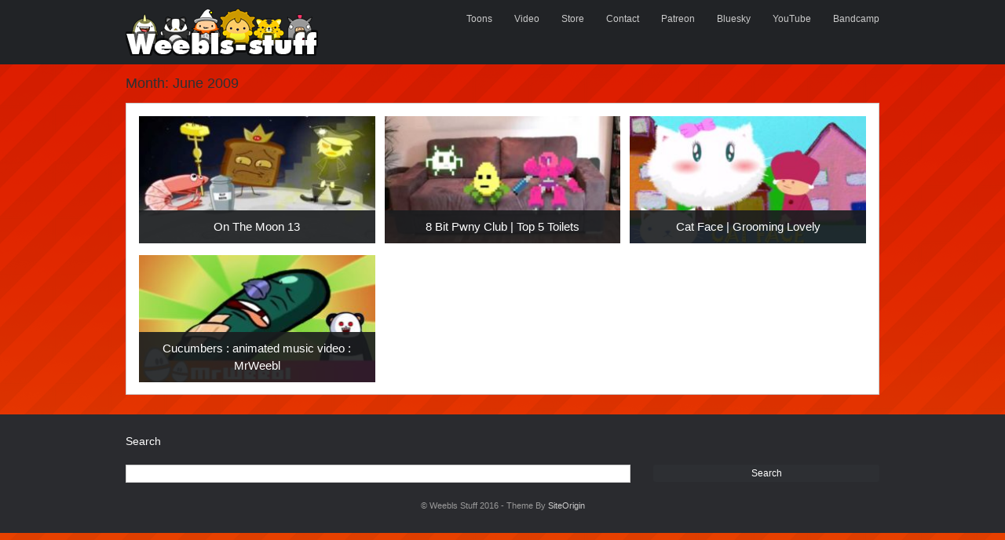

--- FILE ---
content_type: text/html; charset=UTF-8
request_url: https://weebls-stuff.com/toons/2009/06/
body_size: 6517
content:
<!DOCTYPE html>
<html lang="en-US">
<head>
	<meta charset="UTF-8" />
	<link rel="profile" href="http://gmpg.org/xfn/11" />
	<link rel="pingback" href="https://weebls-stuff.com/xmlrpc.php" />
	
	<title>June 2009 &#8211; Weebls Stuff</title>
<meta name='robots' content='max-image-preview:large' />
<link rel='dns-prefetch' href='//fonts.googleapis.com' />
<link rel="alternate" type="application/rss+xml" title="Weebls Stuff &raquo; Feed" href="https://weebls-stuff.com/feed/" />
<link rel="alternate" type="application/rss+xml" title="Weebls Stuff &raquo; Comments Feed" href="https://weebls-stuff.com/comments/feed/" />
		<!-- This site uses the Google Analytics by ExactMetrics plugin v8.11.1 - Using Analytics tracking - https://www.exactmetrics.com/ -->
		<!-- Note: ExactMetrics is not currently configured on this site. The site owner needs to authenticate with Google Analytics in the ExactMetrics settings panel. -->
					<!-- No tracking code set -->
				<!-- / Google Analytics by ExactMetrics -->
		<style id='wp-img-auto-sizes-contain-inline-css' type='text/css'>
img:is([sizes=auto i],[sizes^="auto," i]){contain-intrinsic-size:3000px 1500px}
/*# sourceURL=wp-img-auto-sizes-contain-inline-css */
</style>

<style id='wp-emoji-styles-inline-css' type='text/css'>

	img.wp-smiley, img.emoji {
		display: inline !important;
		border: none !important;
		box-shadow: none !important;
		height: 1em !important;
		width: 1em !important;
		margin: 0 0.07em !important;
		vertical-align: -0.1em !important;
		background: none !important;
		padding: 0 !important;
	}
/*# sourceURL=wp-emoji-styles-inline-css */
</style>
<link rel='stylesheet' id='wp-block-library-css' href='https://weebls-stuff.com/wp-includes/css/dist/block-library/style.min.css?ver=6.9' type='text/css' media='all' />
<style id='global-styles-inline-css' type='text/css'>
:root{--wp--preset--aspect-ratio--square: 1;--wp--preset--aspect-ratio--4-3: 4/3;--wp--preset--aspect-ratio--3-4: 3/4;--wp--preset--aspect-ratio--3-2: 3/2;--wp--preset--aspect-ratio--2-3: 2/3;--wp--preset--aspect-ratio--16-9: 16/9;--wp--preset--aspect-ratio--9-16: 9/16;--wp--preset--color--black: #000000;--wp--preset--color--cyan-bluish-gray: #abb8c3;--wp--preset--color--white: #ffffff;--wp--preset--color--pale-pink: #f78da7;--wp--preset--color--vivid-red: #cf2e2e;--wp--preset--color--luminous-vivid-orange: #ff6900;--wp--preset--color--luminous-vivid-amber: #fcb900;--wp--preset--color--light-green-cyan: #7bdcb5;--wp--preset--color--vivid-green-cyan: #00d084;--wp--preset--color--pale-cyan-blue: #8ed1fc;--wp--preset--color--vivid-cyan-blue: #0693e3;--wp--preset--color--vivid-purple: #9b51e0;--wp--preset--gradient--vivid-cyan-blue-to-vivid-purple: linear-gradient(135deg,rgb(6,147,227) 0%,rgb(155,81,224) 100%);--wp--preset--gradient--light-green-cyan-to-vivid-green-cyan: linear-gradient(135deg,rgb(122,220,180) 0%,rgb(0,208,130) 100%);--wp--preset--gradient--luminous-vivid-amber-to-luminous-vivid-orange: linear-gradient(135deg,rgb(252,185,0) 0%,rgb(255,105,0) 100%);--wp--preset--gradient--luminous-vivid-orange-to-vivid-red: linear-gradient(135deg,rgb(255,105,0) 0%,rgb(207,46,46) 100%);--wp--preset--gradient--very-light-gray-to-cyan-bluish-gray: linear-gradient(135deg,rgb(238,238,238) 0%,rgb(169,184,195) 100%);--wp--preset--gradient--cool-to-warm-spectrum: linear-gradient(135deg,rgb(74,234,220) 0%,rgb(151,120,209) 20%,rgb(207,42,186) 40%,rgb(238,44,130) 60%,rgb(251,105,98) 80%,rgb(254,248,76) 100%);--wp--preset--gradient--blush-light-purple: linear-gradient(135deg,rgb(255,206,236) 0%,rgb(152,150,240) 100%);--wp--preset--gradient--blush-bordeaux: linear-gradient(135deg,rgb(254,205,165) 0%,rgb(254,45,45) 50%,rgb(107,0,62) 100%);--wp--preset--gradient--luminous-dusk: linear-gradient(135deg,rgb(255,203,112) 0%,rgb(199,81,192) 50%,rgb(65,88,208) 100%);--wp--preset--gradient--pale-ocean: linear-gradient(135deg,rgb(255,245,203) 0%,rgb(182,227,212) 50%,rgb(51,167,181) 100%);--wp--preset--gradient--electric-grass: linear-gradient(135deg,rgb(202,248,128) 0%,rgb(113,206,126) 100%);--wp--preset--gradient--midnight: linear-gradient(135deg,rgb(2,3,129) 0%,rgb(40,116,252) 100%);--wp--preset--font-size--small: 13px;--wp--preset--font-size--medium: 20px;--wp--preset--font-size--large: 36px;--wp--preset--font-size--x-large: 42px;--wp--preset--spacing--20: 0.44rem;--wp--preset--spacing--30: 0.67rem;--wp--preset--spacing--40: 1rem;--wp--preset--spacing--50: 1.5rem;--wp--preset--spacing--60: 2.25rem;--wp--preset--spacing--70: 3.38rem;--wp--preset--spacing--80: 5.06rem;--wp--preset--shadow--natural: 6px 6px 9px rgba(0, 0, 0, 0.2);--wp--preset--shadow--deep: 12px 12px 50px rgba(0, 0, 0, 0.4);--wp--preset--shadow--sharp: 6px 6px 0px rgba(0, 0, 0, 0.2);--wp--preset--shadow--outlined: 6px 6px 0px -3px rgb(255, 255, 255), 6px 6px rgb(0, 0, 0);--wp--preset--shadow--crisp: 6px 6px 0px rgb(0, 0, 0);}:where(.is-layout-flex){gap: 0.5em;}:where(.is-layout-grid){gap: 0.5em;}body .is-layout-flex{display: flex;}.is-layout-flex{flex-wrap: wrap;align-items: center;}.is-layout-flex > :is(*, div){margin: 0;}body .is-layout-grid{display: grid;}.is-layout-grid > :is(*, div){margin: 0;}:where(.wp-block-columns.is-layout-flex){gap: 2em;}:where(.wp-block-columns.is-layout-grid){gap: 2em;}:where(.wp-block-post-template.is-layout-flex){gap: 1.25em;}:where(.wp-block-post-template.is-layout-grid){gap: 1.25em;}.has-black-color{color: var(--wp--preset--color--black) !important;}.has-cyan-bluish-gray-color{color: var(--wp--preset--color--cyan-bluish-gray) !important;}.has-white-color{color: var(--wp--preset--color--white) !important;}.has-pale-pink-color{color: var(--wp--preset--color--pale-pink) !important;}.has-vivid-red-color{color: var(--wp--preset--color--vivid-red) !important;}.has-luminous-vivid-orange-color{color: var(--wp--preset--color--luminous-vivid-orange) !important;}.has-luminous-vivid-amber-color{color: var(--wp--preset--color--luminous-vivid-amber) !important;}.has-light-green-cyan-color{color: var(--wp--preset--color--light-green-cyan) !important;}.has-vivid-green-cyan-color{color: var(--wp--preset--color--vivid-green-cyan) !important;}.has-pale-cyan-blue-color{color: var(--wp--preset--color--pale-cyan-blue) !important;}.has-vivid-cyan-blue-color{color: var(--wp--preset--color--vivid-cyan-blue) !important;}.has-vivid-purple-color{color: var(--wp--preset--color--vivid-purple) !important;}.has-black-background-color{background-color: var(--wp--preset--color--black) !important;}.has-cyan-bluish-gray-background-color{background-color: var(--wp--preset--color--cyan-bluish-gray) !important;}.has-white-background-color{background-color: var(--wp--preset--color--white) !important;}.has-pale-pink-background-color{background-color: var(--wp--preset--color--pale-pink) !important;}.has-vivid-red-background-color{background-color: var(--wp--preset--color--vivid-red) !important;}.has-luminous-vivid-orange-background-color{background-color: var(--wp--preset--color--luminous-vivid-orange) !important;}.has-luminous-vivid-amber-background-color{background-color: var(--wp--preset--color--luminous-vivid-amber) !important;}.has-light-green-cyan-background-color{background-color: var(--wp--preset--color--light-green-cyan) !important;}.has-vivid-green-cyan-background-color{background-color: var(--wp--preset--color--vivid-green-cyan) !important;}.has-pale-cyan-blue-background-color{background-color: var(--wp--preset--color--pale-cyan-blue) !important;}.has-vivid-cyan-blue-background-color{background-color: var(--wp--preset--color--vivid-cyan-blue) !important;}.has-vivid-purple-background-color{background-color: var(--wp--preset--color--vivid-purple) !important;}.has-black-border-color{border-color: var(--wp--preset--color--black) !important;}.has-cyan-bluish-gray-border-color{border-color: var(--wp--preset--color--cyan-bluish-gray) !important;}.has-white-border-color{border-color: var(--wp--preset--color--white) !important;}.has-pale-pink-border-color{border-color: var(--wp--preset--color--pale-pink) !important;}.has-vivid-red-border-color{border-color: var(--wp--preset--color--vivid-red) !important;}.has-luminous-vivid-orange-border-color{border-color: var(--wp--preset--color--luminous-vivid-orange) !important;}.has-luminous-vivid-amber-border-color{border-color: var(--wp--preset--color--luminous-vivid-amber) !important;}.has-light-green-cyan-border-color{border-color: var(--wp--preset--color--light-green-cyan) !important;}.has-vivid-green-cyan-border-color{border-color: var(--wp--preset--color--vivid-green-cyan) !important;}.has-pale-cyan-blue-border-color{border-color: var(--wp--preset--color--pale-cyan-blue) !important;}.has-vivid-cyan-blue-border-color{border-color: var(--wp--preset--color--vivid-cyan-blue) !important;}.has-vivid-purple-border-color{border-color: var(--wp--preset--color--vivid-purple) !important;}.has-vivid-cyan-blue-to-vivid-purple-gradient-background{background: var(--wp--preset--gradient--vivid-cyan-blue-to-vivid-purple) !important;}.has-light-green-cyan-to-vivid-green-cyan-gradient-background{background: var(--wp--preset--gradient--light-green-cyan-to-vivid-green-cyan) !important;}.has-luminous-vivid-amber-to-luminous-vivid-orange-gradient-background{background: var(--wp--preset--gradient--luminous-vivid-amber-to-luminous-vivid-orange) !important;}.has-luminous-vivid-orange-to-vivid-red-gradient-background{background: var(--wp--preset--gradient--luminous-vivid-orange-to-vivid-red) !important;}.has-very-light-gray-to-cyan-bluish-gray-gradient-background{background: var(--wp--preset--gradient--very-light-gray-to-cyan-bluish-gray) !important;}.has-cool-to-warm-spectrum-gradient-background{background: var(--wp--preset--gradient--cool-to-warm-spectrum) !important;}.has-blush-light-purple-gradient-background{background: var(--wp--preset--gradient--blush-light-purple) !important;}.has-blush-bordeaux-gradient-background{background: var(--wp--preset--gradient--blush-bordeaux) !important;}.has-luminous-dusk-gradient-background{background: var(--wp--preset--gradient--luminous-dusk) !important;}.has-pale-ocean-gradient-background{background: var(--wp--preset--gradient--pale-ocean) !important;}.has-electric-grass-gradient-background{background: var(--wp--preset--gradient--electric-grass) !important;}.has-midnight-gradient-background{background: var(--wp--preset--gradient--midnight) !important;}.has-small-font-size{font-size: var(--wp--preset--font-size--small) !important;}.has-medium-font-size{font-size: var(--wp--preset--font-size--medium) !important;}.has-large-font-size{font-size: var(--wp--preset--font-size--large) !important;}.has-x-large-font-size{font-size: var(--wp--preset--font-size--x-large) !important;}
/*# sourceURL=global-styles-inline-css */
</style>

<style id='classic-theme-styles-inline-css' type='text/css'>
/*! This file is auto-generated */
.wp-block-button__link{color:#fff;background-color:#32373c;border-radius:9999px;box-shadow:none;text-decoration:none;padding:calc(.667em + 2px) calc(1.333em + 2px);font-size:1.125em}.wp-block-file__button{background:#32373c;color:#fff;text-decoration:none}
/*# sourceURL=/wp-includes/css/classic-themes.min.css */
</style>
<link rel='stylesheet' id='ayvpp-style-css' href='https://weebls-stuff.com/wp-content/plugins//automatic-video-posts/css/style.css?ver=4.0' type='text/css' media='all' />
<link rel='stylesheet' id='ye_dynamic-css' href='https://weebls-stuff.com/wp-content/plugins/youtube-embed/css/main.min.css?ver=5.4' type='text/css' media='all' />
<link rel='stylesheet' id='siteorigin-google-web-fonts-css' href='//fonts.googleapis.com/css?family=Open+Sans%3A300%2C400&#038;ver=6.9' type='text/css' media='all' />
<link rel='stylesheet' id='style-css' href='https://weebls-stuff.com/wp-content/themes/focus/style.css?ver=dev' type='text/css' media='all' />
<link rel='stylesheet' id='focus-icons-css' href='https://weebls-stuff.com/wp-content/themes/focus/icons/icons.css?ver=dev' type='text/css' media='all' />
<link rel='stylesheet' id='siteorigin-mobilenav-css' href='https://weebls-stuff.com/wp-content/themes/focus/inc/mobilenav/css/mobilenav.css?ver=dev' type='text/css' media='all' />
<link rel='stylesheet' id='siteorigin-responsive-css' href='https://weebls-stuff.com/wp-content/themes/focus/css/responsive.css?ver=dev' type='text/css' media='all' />
<script type="text/javascript" src="https://weebls-stuff.com/wp-includes/js/jquery/jquery.min.js?ver=3.7.1" id="jquery-core-js"></script>
<script type="text/javascript" src="https://weebls-stuff.com/wp-includes/js/jquery/jquery-migrate.min.js?ver=3.4.1" id="jquery-migrate-js"></script>
<script type="text/javascript" src="https://weebls-stuff.com/wp-content/themes/focus/js/jquery.flexslider.js?ver=2.1" id="flexslider-js"></script>
<script type="text/javascript" id="focus-js-extra">
/* <![CDATA[ */
var focus = {"mobile":""};
//# sourceURL=focus-js-extra
/* ]]> */
</script>
<script type="text/javascript" src="https://weebls-stuff.com/wp-content/themes/focus/js/focus.js?ver=dev" id="focus-js"></script>
<script type="text/javascript" id="siteorigin-mobilenav-js-extra">
/* <![CDATA[ */
var mobileNav = {"search":{"url":"https://weebls-stuff.com","placeholder":"Search"},"text":{"navigate":"Menu","back":"Back","close":"Close"},"nextIconUrl":"https://weebls-stuff.com/wp-content/themes/focus/inc/mobilenav/images/next.png"};
//# sourceURL=siteorigin-mobilenav-js-extra
/* ]]> */
</script>
<script type="text/javascript" src="https://weebls-stuff.com/wp-content/themes/focus/inc/mobilenav/js/mobilenav.js?ver=dev" id="siteorigin-mobilenav-js"></script>
<script type="text/javascript" src="https://weebls-stuff.com/wp-content/plugins/siteorigin-panels/js/lib/jquery.fitvids.min.js?ver=2.33.5" id="fitvids-js"></script>
<script type="text/javascript" src="https://weebls-stuff.com/wp-content/themes/focus/js/jquery.fittext.js?ver=1.1" id="fittext-js"></script>
<link rel="https://api.w.org/" href="https://weebls-stuff.com/wp-json/" /><link rel="EditURI" type="application/rsd+xml" title="RSD" href="https://weebls-stuff.com/xmlrpc.php?rsd" />
<meta name="generator" content="WordPress 6.9" />
<meta name='viewport' content='width=device-width, initial-scale=1.0, user-scalable=0' /><meta http-equiv="X-UA-Compatible" content="IE=edge" />	<style type="text/css">
		.so-mobilenav-mobile + * { display: none; }
		@media screen and (max-width: 480px) { .so-mobilenav-mobile + * { display: block; } .so-mobilenav-standard + * { display: none; } }
	</style>
	<style type="text/css" id="custom-background-css">
body.custom-background { background-color: #f96300; background-image: url("https://weebls-stuff.com/wp-content/uploads/2016/08/bgbg.png"); background-position: left top; background-size: auto; background-repeat: repeat; background-attachment: fixed; }
</style>
	 <style type="text/css"> #footer-widgets aside { width : 100%; } </style> <link rel="icon" href="https://weebls-stuff.com/wp-content/uploads/2016/08/logo_only-smol-1-150x100.png" sizes="32x32" />
<link rel="icon" href="https://weebls-stuff.com/wp-content/uploads/2016/08/logo_only-smol-1.png" sizes="192x192" />
<link rel="apple-touch-icon" href="https://weebls-stuff.com/wp-content/uploads/2016/08/logo_only-smol-1.png" />
<meta name="msapplication-TileImage" content="https://weebls-stuff.com/wp-content/uploads/2016/08/logo_only-smol-1.png" />
</head>

<body class="archive date custom-background wp-theme-focus mobilenav">
<div id="page" class="hfeed site">
		<header id="masthead" class="site-header" role="banner">
		<section class="container">
			<div class="hgroup">
				<h1 class="site-title image-logo">
					<a href="https://weebls-stuff.com/" title="Weebls Stuff" rel="home">
						<img src="https://weebls-stuff.com/wp-content/uploads/2016/09/newlogo-1.png"  width="245" height="60" />					</a>
				</h1>
			</div>
	
			<nav role="navigation" id="main-navigation" class="site-navigation primary">
				
				<h1 class="assistive-text">Menu</h1>
				<div class="assistive-text skip-link"><a href="#content" title="Skip to content">Skip to content</a></div>
				
								<div class="menu-wrapper">
					<div id="so-mobilenav-standard-1" data-id="1" class="so-mobilenav-standard"></div><div class="menu-main-container"><ul id="menu-main" class="menu"><li id="menu-item-1707" class="menu-item menu-item-type-taxonomy menu-item-object-category menu-item-has-children menu-item-1707"><a href="https://weebls-stuff.com/toons/category/toons/">Toons</a>
<ul class="sub-menu">
	<li id="menu-item-1797" class="menu-item menu-item-type-taxonomy menu-item-object-category menu-item-1797"><a href="https://weebls-stuff.com/toons/category/toons/bad-advice/">BAD Advice</a></li>
	<li id="menu-item-2297" class="menu-item menu-item-type-taxonomy menu-item-object-category menu-item-2297"><a href="https://weebls-stuff.com/toons/category/toons/wab/">Weebl &amp; Bob</a></li>
	<li id="menu-item-2770" class="menu-item menu-item-type-taxonomy menu-item-object-category menu-item-2770"><a href="https://weebls-stuff.com/toons/category/toons/cat-face/">Cat Face</a></li>
</ul>
</li>
<li id="menu-item-2326" class="menu-item menu-item-type-taxonomy menu-item-object-category menu-item-2326"><a href="https://weebls-stuff.com/toons/category/video/">Video</a></li>
<li id="menu-item-1701" class="menu-item menu-item-type-custom menu-item-object-custom menu-item-1701"><a href="http://shop.weebls-stuff.com">Store</a></li>
<li id="menu-item-2735" class="menu-item menu-item-type-custom menu-item-object-custom menu-item-2735"><a href="mailto:weebl@weebls-stuff.com">Contact</a></li>
<li id="menu-item-1710" class="menu-item menu-item-type-custom menu-item-object-custom menu-item-1710"><a href="http://www.patreon.com/mrweebl">Patreon</a></li>
<li id="menu-item-1712" class="menu-item menu-item-type-custom menu-item-object-custom menu-item-1712"><a href="https://bsky.app/profile/mrweebl.bsky.social">Bluesky</a></li>
<li id="menu-item-1711" class="menu-item menu-item-type-custom menu-item-object-custom menu-item-1711"><a href="http://youtube.com/mrweebl">YouTube</a></li>
<li id="menu-item-3285" class="menu-item menu-item-type-custom menu-item-object-custom menu-item-3285"><a href="https://weebl.bandcamp.com/">Bandcamp</a></li>
</ul></div><div id="so-mobilenav-mobile-1" data-id="1" class="so-mobilenav-mobile"></div><div class="menu-mobilenav-container"><ul id="mobile-nav-item-wrap-1" class="menu"><li><a href="#" class="mobilenav-main-link" data-id="1"><span class="mobile-nav-icon"></span>Menu</a></li></ul></div>				</div>
								
			</nav><!-- .site-navigation .main-navigation -->
			
			<div class="clear"></div>
		</section><!-- .container -->
	</header><!-- #masthead .site-header -->

	<div id="main" class="site-main">

	<div id="primary" class="content-area">
		<div id="content" class="site-content" role="main">

			<div class="container">

				<header class="page-header">
					<h2 class="archive-title">Month: <span>June 2009</span></h1>				</header><!-- .page-header -->

				<div class="content-container loop-container" id="main-loop">

	
		<div class="wrapper">

						
				<article id="post-2155" class="post-2155 post type-post status-publish format-standard has-post-thumbnail hentry category-toons">
					<a href="https://weebls-stuff.com/toons/on-the-moon-13/"><h2 class="entry-title"><span>
						On The Moon 13					</span></h2></a>

					<a href="https://weebls-stuff.com/toons/on-the-moon-13/" class="thumbnail-wrapper">
						<!-- <div class="time"></div> -->
						<img width="297" height="160" src="https://weebls-stuff.com/wp-content/uploads/2016/09/VSUnEa3bml8-297x160.jpg" class="attachment-post-thumbnail size-post-thumbnail wp-post-image" alt="" decoding="async" />					</a>
				</article>

			
				<article id="post-2156" class="post-2156 post type-post status-publish format-standard has-post-thumbnail hentry category-toons">
					<a href="https://weebls-stuff.com/toons/8-bit-pwny-club-top-5-toilets/"><h2 class="entry-title"><span>
						8 Bit Pwny Club | Top 5 Toilets					</span></h2></a>

					<a href="https://weebls-stuff.com/toons/8-bit-pwny-club-top-5-toilets/" class="thumbnail-wrapper">
						<!-- <div class="time"></div> -->
						<img width="297" height="160" src="https://weebls-stuff.com/wp-content/uploads/2016/09/capDUGdxo2U-297x160.jpg" class="attachment-post-thumbnail size-post-thumbnail wp-post-image" alt="" decoding="async" />					</a>
				</article>

			
				<article id="post-2157" class="post-2157 post type-post status-publish format-standard has-post-thumbnail hentry category-cat-face category-toons">
					<a href="https://weebls-stuff.com/toons/cat-face-grooming-lovely/"><h2 class="entry-title"><span>
						Cat Face | Grooming Lovely					</span></h2></a>

					<a href="https://weebls-stuff.com/toons/cat-face-grooming-lovely/" class="thumbnail-wrapper">
						<!-- <div class="time"></div> -->
						<img width="297" height="160" src="https://weebls-stuff.com/wp-content/uploads/2016/09/QFzXPv9Rzd0-297x160.jpg" class="attachment-post-thumbnail size-post-thumbnail wp-post-image" alt="" decoding="async" />					</a>
				</article>

			
				<article id="post-2158" class="post-2158 post type-post status-publish format-standard has-post-thumbnail hentry category-toons">
					<a href="https://weebls-stuff.com/toons/cucumbers-animated-music-video-mrweebl/"><h2 class="entry-title"><span>
						Cucumbers : animated music video : MrWeebl					</span></h2></a>

					<a href="https://weebls-stuff.com/toons/cucumbers-animated-music-video-mrweebl/" class="thumbnail-wrapper">
						<!-- <div class="time"></div> -->
						<img width="297" height="160" src="https://weebls-stuff.com/wp-content/uploads/2016/09/pwPas50dixA-297x160.jpg" class="attachment-post-thumbnail size-post-thumbnail wp-post-image" alt="" decoding="async" loading="lazy" />					</a>
				</article>

			
		</div>

	
	<div class="clear"></div>

</div>


			</div>
		</div><!-- #content .site-content -->
	</div><!-- #primary .content-area -->


	</div><!-- #main .site-main -->

	
	<footer id="colophon" class="site-footer" role="contentinfo">
		<div class="container">
			<div id="footer-widgets">
				<aside id="search-5" class="widget widget_search"><h2 class="widget-title">Search</h2><form method="get" id="searchform" action="https://weebls-stuff.com/" role="search">
	<label for="s" class="assistive-text">Search</label>
	<input type="text" class="field" name="s" value="" id="s" />
	<input type="submit" class="submit" name="submit" id="searchsubmit" value="Search" />
</form>
</aside>			</div>
			<div class="clear"></div>
			
			<div class="site-info">
				© Weebls Stuff 2016 - Theme By <a href="http://siteorigin.com">SiteOrigin</a>			</div><!-- .site-info -->
			
		</div><!-- .container -->
	</footer><!-- #colophon .site-footer -->

	
</div><!-- #page .hfeed .site -->

<script type="speculationrules">
{"prefetch":[{"source":"document","where":{"and":[{"href_matches":"/*"},{"not":{"href_matches":["/wp-*.php","/wp-admin/*","/wp-content/uploads/*","/wp-content/*","/wp-content/plugins/*","/wp-content/themes/focus/*","/*\\?(.+)"]}},{"not":{"selector_matches":"a[rel~=\"nofollow\"]"}},{"not":{"selector_matches":".no-prefetch, .no-prefetch a"}}]},"eagerness":"conservative"}]}
</script>
<script type="text/javascript" src="https://weebls-stuff.com/wp-content/plugins//automatic-video-posts/js/scripts.js?ver=1.0" id="ayvpp-scripts-js"></script>
<script id="wp-emoji-settings" type="application/json">
{"baseUrl":"https://s.w.org/images/core/emoji/17.0.2/72x72/","ext":".png","svgUrl":"https://s.w.org/images/core/emoji/17.0.2/svg/","svgExt":".svg","source":{"concatemoji":"https://weebls-stuff.com/wp-includes/js/wp-emoji-release.min.js?ver=6.9"}}
</script>
<script type="module">
/* <![CDATA[ */
/*! This file is auto-generated */
const a=JSON.parse(document.getElementById("wp-emoji-settings").textContent),o=(window._wpemojiSettings=a,"wpEmojiSettingsSupports"),s=["flag","emoji"];function i(e){try{var t={supportTests:e,timestamp:(new Date).valueOf()};sessionStorage.setItem(o,JSON.stringify(t))}catch(e){}}function c(e,t,n){e.clearRect(0,0,e.canvas.width,e.canvas.height),e.fillText(t,0,0);t=new Uint32Array(e.getImageData(0,0,e.canvas.width,e.canvas.height).data);e.clearRect(0,0,e.canvas.width,e.canvas.height),e.fillText(n,0,0);const a=new Uint32Array(e.getImageData(0,0,e.canvas.width,e.canvas.height).data);return t.every((e,t)=>e===a[t])}function p(e,t){e.clearRect(0,0,e.canvas.width,e.canvas.height),e.fillText(t,0,0);var n=e.getImageData(16,16,1,1);for(let e=0;e<n.data.length;e++)if(0!==n.data[e])return!1;return!0}function u(e,t,n,a){switch(t){case"flag":return n(e,"\ud83c\udff3\ufe0f\u200d\u26a7\ufe0f","\ud83c\udff3\ufe0f\u200b\u26a7\ufe0f")?!1:!n(e,"\ud83c\udde8\ud83c\uddf6","\ud83c\udde8\u200b\ud83c\uddf6")&&!n(e,"\ud83c\udff4\udb40\udc67\udb40\udc62\udb40\udc65\udb40\udc6e\udb40\udc67\udb40\udc7f","\ud83c\udff4\u200b\udb40\udc67\u200b\udb40\udc62\u200b\udb40\udc65\u200b\udb40\udc6e\u200b\udb40\udc67\u200b\udb40\udc7f");case"emoji":return!a(e,"\ud83e\u1fac8")}return!1}function f(e,t,n,a){let r;const o=(r="undefined"!=typeof WorkerGlobalScope&&self instanceof WorkerGlobalScope?new OffscreenCanvas(300,150):document.createElement("canvas")).getContext("2d",{willReadFrequently:!0}),s=(o.textBaseline="top",o.font="600 32px Arial",{});return e.forEach(e=>{s[e]=t(o,e,n,a)}),s}function r(e){var t=document.createElement("script");t.src=e,t.defer=!0,document.head.appendChild(t)}a.supports={everything:!0,everythingExceptFlag:!0},new Promise(t=>{let n=function(){try{var e=JSON.parse(sessionStorage.getItem(o));if("object"==typeof e&&"number"==typeof e.timestamp&&(new Date).valueOf()<e.timestamp+604800&&"object"==typeof e.supportTests)return e.supportTests}catch(e){}return null}();if(!n){if("undefined"!=typeof Worker&&"undefined"!=typeof OffscreenCanvas&&"undefined"!=typeof URL&&URL.createObjectURL&&"undefined"!=typeof Blob)try{var e="postMessage("+f.toString()+"("+[JSON.stringify(s),u.toString(),c.toString(),p.toString()].join(",")+"));",a=new Blob([e],{type:"text/javascript"});const r=new Worker(URL.createObjectURL(a),{name:"wpTestEmojiSupports"});return void(r.onmessage=e=>{i(n=e.data),r.terminate(),t(n)})}catch(e){}i(n=f(s,u,c,p))}t(n)}).then(e=>{for(const n in e)a.supports[n]=e[n],a.supports.everything=a.supports.everything&&a.supports[n],"flag"!==n&&(a.supports.everythingExceptFlag=a.supports.everythingExceptFlag&&a.supports[n]);var t;a.supports.everythingExceptFlag=a.supports.everythingExceptFlag&&!a.supports.flag,a.supports.everything||((t=a.source||{}).concatemoji?r(t.concatemoji):t.wpemoji&&t.twemoji&&(r(t.twemoji),r(t.wpemoji)))});
//# sourceURL=https://weebls-stuff.com/wp-includes/js/wp-emoji-loader.min.js
/* ]]> */
</script>

</body>
</html>


<!-- Page cached by LiteSpeed Cache 7.7 on 2026-01-26 03:33:54 -->